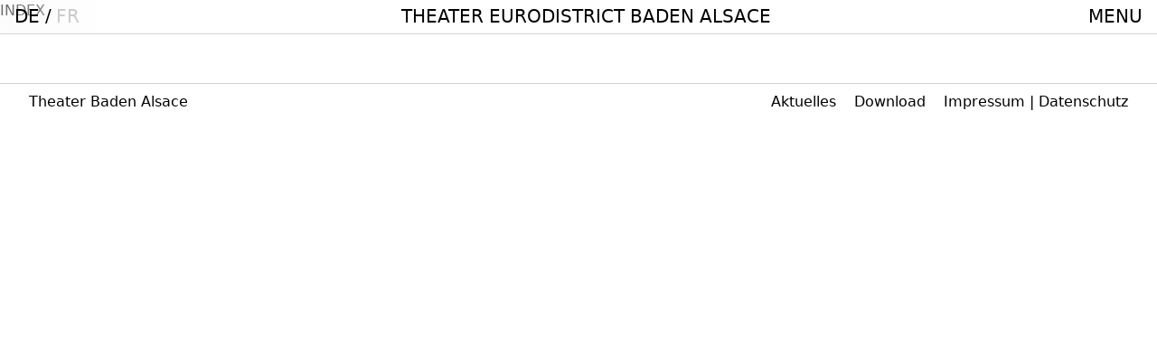

--- FILE ---
content_type: text/html; charset=UTF-8
request_url: http://theater-baden-alsace.com/locations/ev-stadtkirche-offenburg/
body_size: 27547
content:
<!doctype html>
<html lang="de">
	<head>
		<meta charset="UTF-8">
		<meta http-equiv="X-UA-Compatible" content="IE=edge,chrome=1">
		<meta name="viewport" content="width=device-width, initial-scale=1.0">
		<meta name="description" content="Baden Alsace">
		<title>  Ev. Stadtkirche Offenburg : Theater Eurodistrict</title>
		<link rel="shortcut icon" href="http://theater-baden-alsace.com/wp-content/themes/baalnovo-2023-01-25-1/favicon.png" />

		<script src="https://unpkg.com/isotope-layout@3/dist/isotope.pkgd.min.js"></script>

		<script src="https://cdn.tailwindcss.com"></script>
		<script>
			tailwind.config = {
			theme: {
				extend: {
				colors: {
					
				}
				}
			}
			}
		</script>
		
		<meta name='robots' content='max-image-preview:large' />
<script type="text/javascript">
window._wpemojiSettings = {"baseUrl":"https:\/\/s.w.org\/images\/core\/emoji\/14.0.0\/72x72\/","ext":".png","svgUrl":"https:\/\/s.w.org\/images\/core\/emoji\/14.0.0\/svg\/","svgExt":".svg","source":{"concatemoji":"http:\/\/theater-baden-alsace.com\/wp-includes\/js\/wp-emoji-release.min.js?ver=6.1.9"}};
/*! This file is auto-generated */
!function(e,a,t){var n,r,o,i=a.createElement("canvas"),p=i.getContext&&i.getContext("2d");function s(e,t){var a=String.fromCharCode,e=(p.clearRect(0,0,i.width,i.height),p.fillText(a.apply(this,e),0,0),i.toDataURL());return p.clearRect(0,0,i.width,i.height),p.fillText(a.apply(this,t),0,0),e===i.toDataURL()}function c(e){var t=a.createElement("script");t.src=e,t.defer=t.type="text/javascript",a.getElementsByTagName("head")[0].appendChild(t)}for(o=Array("flag","emoji"),t.supports={everything:!0,everythingExceptFlag:!0},r=0;r<o.length;r++)t.supports[o[r]]=function(e){if(p&&p.fillText)switch(p.textBaseline="top",p.font="600 32px Arial",e){case"flag":return s([127987,65039,8205,9895,65039],[127987,65039,8203,9895,65039])?!1:!s([55356,56826,55356,56819],[55356,56826,8203,55356,56819])&&!s([55356,57332,56128,56423,56128,56418,56128,56421,56128,56430,56128,56423,56128,56447],[55356,57332,8203,56128,56423,8203,56128,56418,8203,56128,56421,8203,56128,56430,8203,56128,56423,8203,56128,56447]);case"emoji":return!s([129777,127995,8205,129778,127999],[129777,127995,8203,129778,127999])}return!1}(o[r]),t.supports.everything=t.supports.everything&&t.supports[o[r]],"flag"!==o[r]&&(t.supports.everythingExceptFlag=t.supports.everythingExceptFlag&&t.supports[o[r]]);t.supports.everythingExceptFlag=t.supports.everythingExceptFlag&&!t.supports.flag,t.DOMReady=!1,t.readyCallback=function(){t.DOMReady=!0},t.supports.everything||(n=function(){t.readyCallback()},a.addEventListener?(a.addEventListener("DOMContentLoaded",n,!1),e.addEventListener("load",n,!1)):(e.attachEvent("onload",n),a.attachEvent("onreadystatechange",function(){"complete"===a.readyState&&t.readyCallback()})),(e=t.source||{}).concatemoji?c(e.concatemoji):e.wpemoji&&e.twemoji&&(c(e.twemoji),c(e.wpemoji)))}(window,document,window._wpemojiSettings);
</script>
<style type="text/css">
img.wp-smiley,
img.emoji {
	display: inline !important;
	border: none !important;
	box-shadow: none !important;
	height: 1em !important;
	width: 1em !important;
	margin: 0 0.07em !important;
	vertical-align: -0.1em !important;
	background: none !important;
	padding: 0 !important;
}
</style>
	<link rel='stylesheet' id='wp-block-library-css' href='http://theater-baden-alsace.com/wp-includes/css/dist/block-library/style.min.css?ver=6.1.9' type='text/css' media='all' />
<link rel='stylesheet' id='classic-theme-styles-css' href='http://theater-baden-alsace.com/wp-includes/css/classic-themes.min.css?ver=1' type='text/css' media='all' />
<style id='global-styles-inline-css' type='text/css'>
body{--wp--preset--color--black: #000000;--wp--preset--color--cyan-bluish-gray: #abb8c3;--wp--preset--color--white: #ffffff;--wp--preset--color--pale-pink: #f78da7;--wp--preset--color--vivid-red: #cf2e2e;--wp--preset--color--luminous-vivid-orange: #ff6900;--wp--preset--color--luminous-vivid-amber: #fcb900;--wp--preset--color--light-green-cyan: #7bdcb5;--wp--preset--color--vivid-green-cyan: #00d084;--wp--preset--color--pale-cyan-blue: #8ed1fc;--wp--preset--color--vivid-cyan-blue: #0693e3;--wp--preset--color--vivid-purple: #9b51e0;--wp--preset--gradient--vivid-cyan-blue-to-vivid-purple: linear-gradient(135deg,rgba(6,147,227,1) 0%,rgb(155,81,224) 100%);--wp--preset--gradient--light-green-cyan-to-vivid-green-cyan: linear-gradient(135deg,rgb(122,220,180) 0%,rgb(0,208,130) 100%);--wp--preset--gradient--luminous-vivid-amber-to-luminous-vivid-orange: linear-gradient(135deg,rgba(252,185,0,1) 0%,rgba(255,105,0,1) 100%);--wp--preset--gradient--luminous-vivid-orange-to-vivid-red: linear-gradient(135deg,rgba(255,105,0,1) 0%,rgb(207,46,46) 100%);--wp--preset--gradient--very-light-gray-to-cyan-bluish-gray: linear-gradient(135deg,rgb(238,238,238) 0%,rgb(169,184,195) 100%);--wp--preset--gradient--cool-to-warm-spectrum: linear-gradient(135deg,rgb(74,234,220) 0%,rgb(151,120,209) 20%,rgb(207,42,186) 40%,rgb(238,44,130) 60%,rgb(251,105,98) 80%,rgb(254,248,76) 100%);--wp--preset--gradient--blush-light-purple: linear-gradient(135deg,rgb(255,206,236) 0%,rgb(152,150,240) 100%);--wp--preset--gradient--blush-bordeaux: linear-gradient(135deg,rgb(254,205,165) 0%,rgb(254,45,45) 50%,rgb(107,0,62) 100%);--wp--preset--gradient--luminous-dusk: linear-gradient(135deg,rgb(255,203,112) 0%,rgb(199,81,192) 50%,rgb(65,88,208) 100%);--wp--preset--gradient--pale-ocean: linear-gradient(135deg,rgb(255,245,203) 0%,rgb(182,227,212) 50%,rgb(51,167,181) 100%);--wp--preset--gradient--electric-grass: linear-gradient(135deg,rgb(202,248,128) 0%,rgb(113,206,126) 100%);--wp--preset--gradient--midnight: linear-gradient(135deg,rgb(2,3,129) 0%,rgb(40,116,252) 100%);--wp--preset--duotone--dark-grayscale: url('#wp-duotone-dark-grayscale');--wp--preset--duotone--grayscale: url('#wp-duotone-grayscale');--wp--preset--duotone--purple-yellow: url('#wp-duotone-purple-yellow');--wp--preset--duotone--blue-red: url('#wp-duotone-blue-red');--wp--preset--duotone--midnight: url('#wp-duotone-midnight');--wp--preset--duotone--magenta-yellow: url('#wp-duotone-magenta-yellow');--wp--preset--duotone--purple-green: url('#wp-duotone-purple-green');--wp--preset--duotone--blue-orange: url('#wp-duotone-blue-orange');--wp--preset--font-size--small: 13px;--wp--preset--font-size--medium: 20px;--wp--preset--font-size--large: 36px;--wp--preset--font-size--x-large: 42px;--wp--preset--spacing--20: 0.44rem;--wp--preset--spacing--30: 0.67rem;--wp--preset--spacing--40: 1rem;--wp--preset--spacing--50: 1.5rem;--wp--preset--spacing--60: 2.25rem;--wp--preset--spacing--70: 3.38rem;--wp--preset--spacing--80: 5.06rem;}:where(.is-layout-flex){gap: 0.5em;}body .is-layout-flow > .alignleft{float: left;margin-inline-start: 0;margin-inline-end: 2em;}body .is-layout-flow > .alignright{float: right;margin-inline-start: 2em;margin-inline-end: 0;}body .is-layout-flow > .aligncenter{margin-left: auto !important;margin-right: auto !important;}body .is-layout-constrained > .alignleft{float: left;margin-inline-start: 0;margin-inline-end: 2em;}body .is-layout-constrained > .alignright{float: right;margin-inline-start: 2em;margin-inline-end: 0;}body .is-layout-constrained > .aligncenter{margin-left: auto !important;margin-right: auto !important;}body .is-layout-constrained > :where(:not(.alignleft):not(.alignright):not(.alignfull)){max-width: var(--wp--style--global--content-size);margin-left: auto !important;margin-right: auto !important;}body .is-layout-constrained > .alignwide{max-width: var(--wp--style--global--wide-size);}body .is-layout-flex{display: flex;}body .is-layout-flex{flex-wrap: wrap;align-items: center;}body .is-layout-flex > *{margin: 0;}:where(.wp-block-columns.is-layout-flex){gap: 2em;}.has-black-color{color: var(--wp--preset--color--black) !important;}.has-cyan-bluish-gray-color{color: var(--wp--preset--color--cyan-bluish-gray) !important;}.has-white-color{color: var(--wp--preset--color--white) !important;}.has-pale-pink-color{color: var(--wp--preset--color--pale-pink) !important;}.has-vivid-red-color{color: var(--wp--preset--color--vivid-red) !important;}.has-luminous-vivid-orange-color{color: var(--wp--preset--color--luminous-vivid-orange) !important;}.has-luminous-vivid-amber-color{color: var(--wp--preset--color--luminous-vivid-amber) !important;}.has-light-green-cyan-color{color: var(--wp--preset--color--light-green-cyan) !important;}.has-vivid-green-cyan-color{color: var(--wp--preset--color--vivid-green-cyan) !important;}.has-pale-cyan-blue-color{color: var(--wp--preset--color--pale-cyan-blue) !important;}.has-vivid-cyan-blue-color{color: var(--wp--preset--color--vivid-cyan-blue) !important;}.has-vivid-purple-color{color: var(--wp--preset--color--vivid-purple) !important;}.has-black-background-color{background-color: var(--wp--preset--color--black) !important;}.has-cyan-bluish-gray-background-color{background-color: var(--wp--preset--color--cyan-bluish-gray) !important;}.has-white-background-color{background-color: var(--wp--preset--color--white) !important;}.has-pale-pink-background-color{background-color: var(--wp--preset--color--pale-pink) !important;}.has-vivid-red-background-color{background-color: var(--wp--preset--color--vivid-red) !important;}.has-luminous-vivid-orange-background-color{background-color: var(--wp--preset--color--luminous-vivid-orange) !important;}.has-luminous-vivid-amber-background-color{background-color: var(--wp--preset--color--luminous-vivid-amber) !important;}.has-light-green-cyan-background-color{background-color: var(--wp--preset--color--light-green-cyan) !important;}.has-vivid-green-cyan-background-color{background-color: var(--wp--preset--color--vivid-green-cyan) !important;}.has-pale-cyan-blue-background-color{background-color: var(--wp--preset--color--pale-cyan-blue) !important;}.has-vivid-cyan-blue-background-color{background-color: var(--wp--preset--color--vivid-cyan-blue) !important;}.has-vivid-purple-background-color{background-color: var(--wp--preset--color--vivid-purple) !important;}.has-black-border-color{border-color: var(--wp--preset--color--black) !important;}.has-cyan-bluish-gray-border-color{border-color: var(--wp--preset--color--cyan-bluish-gray) !important;}.has-white-border-color{border-color: var(--wp--preset--color--white) !important;}.has-pale-pink-border-color{border-color: var(--wp--preset--color--pale-pink) !important;}.has-vivid-red-border-color{border-color: var(--wp--preset--color--vivid-red) !important;}.has-luminous-vivid-orange-border-color{border-color: var(--wp--preset--color--luminous-vivid-orange) !important;}.has-luminous-vivid-amber-border-color{border-color: var(--wp--preset--color--luminous-vivid-amber) !important;}.has-light-green-cyan-border-color{border-color: var(--wp--preset--color--light-green-cyan) !important;}.has-vivid-green-cyan-border-color{border-color: var(--wp--preset--color--vivid-green-cyan) !important;}.has-pale-cyan-blue-border-color{border-color: var(--wp--preset--color--pale-cyan-blue) !important;}.has-vivid-cyan-blue-border-color{border-color: var(--wp--preset--color--vivid-cyan-blue) !important;}.has-vivid-purple-border-color{border-color: var(--wp--preset--color--vivid-purple) !important;}.has-vivid-cyan-blue-to-vivid-purple-gradient-background{background: var(--wp--preset--gradient--vivid-cyan-blue-to-vivid-purple) !important;}.has-light-green-cyan-to-vivid-green-cyan-gradient-background{background: var(--wp--preset--gradient--light-green-cyan-to-vivid-green-cyan) !important;}.has-luminous-vivid-amber-to-luminous-vivid-orange-gradient-background{background: var(--wp--preset--gradient--luminous-vivid-amber-to-luminous-vivid-orange) !important;}.has-luminous-vivid-orange-to-vivid-red-gradient-background{background: var(--wp--preset--gradient--luminous-vivid-orange-to-vivid-red) !important;}.has-very-light-gray-to-cyan-bluish-gray-gradient-background{background: var(--wp--preset--gradient--very-light-gray-to-cyan-bluish-gray) !important;}.has-cool-to-warm-spectrum-gradient-background{background: var(--wp--preset--gradient--cool-to-warm-spectrum) !important;}.has-blush-light-purple-gradient-background{background: var(--wp--preset--gradient--blush-light-purple) !important;}.has-blush-bordeaux-gradient-background{background: var(--wp--preset--gradient--blush-bordeaux) !important;}.has-luminous-dusk-gradient-background{background: var(--wp--preset--gradient--luminous-dusk) !important;}.has-pale-ocean-gradient-background{background: var(--wp--preset--gradient--pale-ocean) !important;}.has-electric-grass-gradient-background{background: var(--wp--preset--gradient--electric-grass) !important;}.has-midnight-gradient-background{background: var(--wp--preset--gradient--midnight) !important;}.has-small-font-size{font-size: var(--wp--preset--font-size--small) !important;}.has-medium-font-size{font-size: var(--wp--preset--font-size--medium) !important;}.has-large-font-size{font-size: var(--wp--preset--font-size--large) !important;}.has-x-large-font-size{font-size: var(--wp--preset--font-size--x-large) !important;}
.wp-block-navigation a:where(:not(.wp-element-button)){color: inherit;}
:where(.wp-block-columns.is-layout-flex){gap: 2em;}
.wp-block-pullquote{font-size: 1.5em;line-height: 1.6;}
</style>
<link rel='stylesheet' id='contact-form-7-css' href='http://theater-baden-alsace.com/wp-content/plugins/contact-form-7/includes/css/styles.css?ver=5.6.4' type='text/css' media='all' />
<link rel='stylesheet' id='app-style-css' href='http://theater-baden-alsace.com/wp-content/themes/baalnovo-2023-01-25-1/build/combine.min.css?ver=8.12.2022' type='text/css' media='all' />
<script type='text/javascript' src='http://theater-baden-alsace.com/wp-includes/js/jquery/jquery.min.js?ver=3.6.1' id='jquery-core-js'></script>
<script type='text/javascript' src='http://theater-baden-alsace.com/wp-includes/js/jquery/jquery-migrate.min.js?ver=3.3.2' id='jquery-migrate-js'></script>
<script type='text/javascript' src='http://theater-baden-alsace.com/wp-content/themes/baalnovo-2023-01-25-1/build/combine.js?ver=8.12.2022' id='app-js'></script>
<script type='text/javascript' src='http://theater-baden-alsace.com/wp-content/themes/baalnovo-2023-01-25-1/lib/jquery.flexslider-min.js?ver=8.12.2022' id='flexslider-js'></script>
<link rel="https://api.w.org/" href="http://theater-baden-alsace.com/wp-json/" /><link rel="EditURI" type="application/rsd+xml" title="RSD" href="http://theater-baden-alsace.com/xmlrpc.php?rsd" />
<link rel="wlwmanifest" type="application/wlwmanifest+xml" href="http://theater-baden-alsace.com/wp-includes/wlwmanifest.xml" />
<link rel="canonical" href="http://theater-baden-alsace.com/locations/ev-stadtkirche-offenburg/" />
<link rel='shortlink' href='http://theater-baden-alsace.com/?p=2032' />
<link rel="alternate" type="application/json+oembed" href="http://theater-baden-alsace.com/wp-json/oembed/1.0/embed?url=http%3A%2F%2Ftheater-baden-alsace.com%2Flocations%2Fev-stadtkirche-offenburg%2F" />
<link rel="alternate" type="text/xml+oembed" href="http://theater-baden-alsace.com/wp-json/oembed/1.0/embed?url=http%3A%2F%2Ftheater-baden-alsace.com%2Flocations%2Fev-stadtkirche-offenburg%2F&#038;format=xml" />
<style type="text/css">
.qtranxs_flag_de {background-image: url(http://theater-baden-alsace.com/wp-content/plugins/qtranslate-x/flags/de.png); background-repeat: no-repeat;}
.qtranxs_flag_fr {background-image: url(http://theater-baden-alsace.com/wp-content/plugins/qtranslate-x/flags/fr.png); background-repeat: no-repeat;}
</style>
<link hreflang="de" href="http://theater-baden-alsace.com/de/locations/ev-stadtkirche-offenburg/" rel="alternate" />
<link hreflang="fr" href="http://theater-baden-alsace.com/fr/locations/ev-stadtkirche-offenburg/" rel="alternate" />
<link hreflang="x-default" href="http://theater-baden-alsace.com/locations/ev-stadtkirche-offenburg/" rel="alternate" />
<meta name="generator" content="qTranslate-X 3.4.6.8" />
	</head>

	<body class="locations-template-default single single-locations postid-2032 antialiased" >

	<div class="desktop-navigation-bar ">
	<div class="fixed top-0 left-0 text-xl pl-4 pt-1 uppercase cursor-pointer z-50 ">
		<div class="languages">
<ul class="language-chooser language-chooser-custom qtranxs_language_chooser" id="qtranslate-2-chooser">
<li class="language-chooser-item language-chooser-item-de active"><a href="http://theater-baden-alsace.com/de/locations/ev-stadtkirche-offenburg/" title="Deutsch (de)">de</a></li>
<li class="language-chooser-item language-chooser-item-fr"><a href="http://theater-baden-alsace.com/fr/locations/ev-stadtkirche-offenburg/" title="Français (fr)">fr</a></li>
</ul><div class="qtranxs_widget_end"></div>
</div>	</div>

	<a href="/index.php" class="hidden sm:block text-center fixed w-full top-0 left-0 text-xl pl-4 pt-1 uppercase cursor-pointer z-30">
		THEATER EURODISTRICT BADEN ALSACE
	</a>

	<!-- <a href="/index.php" class="block sm:hidden text-center fixed w-full top-0 left-0 text-xl pl-4 pt-1 uppercase cursor-pointer z-30">
		HOME
	</a> -->

	<div class=" fixed top-0 right-0 text-xl pr-4 pt-1 uppercase cursor-pointer menu-button z-50">
		MENU
	</div>

	<div class="fixed top-0 left-0 w-screen h-[38px] backdrop-blur-2xl bg-white/30 z-20 border-b border-neutral-300">
	</div>
</div>

<div class="desktop-menu fixed top-0 left-0 z-20  sm:w-full h-screen overflow-scroll">
	<div class="backdrop-blur-md spacer h-screen w-1/2 hidden sm:block">
	</div>	

	<div class="text-lg w-full sm:w-1/2 menu-right">
		<div class="menu-menu-1-container"><ul id="menu-menu-1" class="menu"><li id="menu-item-5918" class="menu-item menu-item-type-post_type menu-item-object-page menu-item-home menu-item-5918"><a href="http://theater-baden-alsace.com/">Startseite</a></li>
<li id="menu-item-5920" class="menu-item menu-item-type-post_type menu-item-object-page menu-item-5920"><a href="http://theater-baden-alsace.com/spielplan-liste/">Spielplan</a></li>
<li id="menu-item-12194" class="menu-item menu-item-type-post_type menu-item-object-projekte menu-item-12194"><a href="http://theater-baden-alsace.com/projekte/acto/">ACTO – Städte und Gemeindebund-Theater Oberrhein</a></li>
<li id="menu-item-5940" class="menu-item menu-item-type-post_type_archive menu-item-object-aktuelles menu-item-5940"><a href="http://theater-baden-alsace.com/aktuelles/">Aktuelles</a></li>
<li id="menu-item-8496" class="menu-item menu-item-type-post_type menu-item-object-page menu-item-has-children menu-item-8496"><a href="http://theater-baden-alsace.com/junges-theater/">Junges Theater</a>
<ul class="sub-menu">
	<li id="menu-item-6043" class="menu-item menu-item-type-post_type menu-item-object-projekte menu-item-6043"><a href="http://theater-baden-alsace.com/projekte/allez-hop/">Das grenzüberschreitende Kinder- und Jugendtheaterfestival ALLEZ HOP!</a></li>
	<li id="menu-item-2290" class="menu-item menu-item-type-post_type menu-item-object-projekte menu-item-2290"><a href="http://theater-baden-alsace.com/projekte/allez-hop-2026/">Allez Hop! 2026</a></li>
	<li id="menu-item-2369" class="menu-item menu-item-type-post_type menu-item-object-projekte menu-item-2369"><a href="http://theater-baden-alsace.com/projekte/babel/">Mitmachen: BABEL Junges Theater BAden ALsace – Lahr</a></li>
	<li id="menu-item-7278" class="menu-item menu-item-type-post_type menu-item-object-projekte menu-item-7278"><a href="http://theater-baden-alsace.com/projekte/theaterclub-schneeheide44/">“Schneeheide ’44 “ – Grenzübergreifender Theaterclub für junge Menschen</a></li>
	<li id="menu-item-1604" class="menu-item menu-item-type-post_type menu-item-object-projekte menu-item-1604"><a href="http://theater-baden-alsace.com/projekte/rund-um-den-theaterbesuch/">Theaterpädagogische Bildung für Schulen</a></li>
</ul>
</li>
<li id="menu-item-6651" class="menu-item menu-item-type-post_type menu-item-object-projekte menu-item-6651"><a href="http://theater-baden-alsace.com/projekte/neu-theaterclub-fuer-erwachsene-60-in-offenburg/">Theaterclub für Senior:innen + 60</a></li>
<li id="menu-item-554" class="menu-item menu-item-type-post_type_archive menu-item-object-stuecke menu-item-554"><a href="http://theater-baden-alsace.com/stuecke/">Stücke</a></li>
<li id="menu-item-3979" class="menu-item menu-item-type-post_type menu-item-object-projekte menu-item-3979"><a href="http://theater-baden-alsace.com/projekte/geschichtebaal/">Geschichte</a></li>
<li id="menu-item-527" class="menu-item menu-item-type-post_type_archive menu-item-object-ensemble menu-item-527"><a href="http://theater-baden-alsace.com/ensemble/">Ensemble</a></li>
<li id="menu-item-5348" class="menu-item menu-item-type-post_type menu-item-object-projekte menu-item-5348"><a href="http://theater-baden-alsace.com/projekte/theater-baden-alsace-spielstaette-im-europaeischen-forum-am-rhein/">Theater BAden ALsace Spielstätte im Europäischen Forum am Rhein</a></li>
<li id="menu-item-5946" class="menu-item menu-item-type-post_type menu-item-object-projekte menu-item-has-children menu-item-5946"><a href="http://theater-baden-alsace.com/projekte/foerderer-und-partner-theater-baden-alsace/">Förderer und Partner Theater BAden ALsace</a>
<ul class="sub-menu">
	<li id="menu-item-7321" class="menu-item menu-item-type-post_type menu-item-object-projekte menu-item-7321"><a href="http://theater-baden-alsace.com/projekte/land-bw/">Land Baden-Württemberg</a></li>
	<li id="menu-item-7322" class="menu-item menu-item-type-post_type menu-item-object-projekte menu-item-7322"><a href="http://theater-baden-alsace.com/projekte/ortenaukreis/">Ortenaukreis</a></li>
	<li id="menu-item-7323" class="menu-item menu-item-type-post_type menu-item-object-projekte menu-item-7323"><a href="http://theater-baden-alsace.com/projekte/stadt-offenburg/">Stadt Offenburg</a></li>
	<li id="menu-item-5969" class="menu-item menu-item-type-post_type menu-item-object-projekte menu-item-5969"><a href="http://theater-baden-alsace.com/projekte/collectivite-europeenne-dalsace/">Collectivité européenne d’Alsace</a></li>
	<li id="menu-item-5968" class="menu-item menu-item-type-post_type menu-item-object-projekte menu-item-5968"><a href="http://theater-baden-alsace.com/projekte/eurodistrikt-strasbourg-ortenau/">Eurodistrikt Strasbourg-Ortenau</a></li>
	<li id="menu-item-7324" class="menu-item menu-item-type-post_type menu-item-object-projekte menu-item-7324"><a href="http://theater-baden-alsace.com/projekte/gemeinde-neuried/">Gemeinde Neuried</a></li>
	<li id="menu-item-5967" class="menu-item menu-item-type-post_type menu-item-object-projekte menu-item-5967"><a href="http://theater-baden-alsace.com/projekte/stadt-lahr/">Stadt Lahr</a></li>
	<li id="menu-item-6868" class="menu-item menu-item-type-post_type menu-item-object-projekte menu-item-6868"><a href="http://theater-baden-alsace.com/projekte/ortenau-journal/">Medienpartnerschaft: Ortenau Journal</a></li>
</ul>
</li>
<li id="menu-item-4588" class="menu-item menu-item-type-post_type menu-item-object-projekte menu-item-4588"><a href="http://theater-baden-alsace.com/projekte/solidaritaet-mit-der-ukraine/">Solidarität mit der Ukraine</a></li>
<li id="menu-item-4526" class="menu-item menu-item-type-post_type menu-item-object-projekte menu-item-has-children menu-item-4526"><a href="http://theater-baden-alsace.com/projekte/services/">Services</a>
<ul class="sub-menu">
	<li id="menu-item-1601" class="menu-item menu-item-type-post_type menu-item-object-projekte menu-item-1601"><a href="http://theater-baden-alsace.com/projekte/kontakt/">Contacts</a></li>
	<li id="menu-item-1599" class="menu-item menu-item-type-post_type menu-item-object-projekte menu-item-1599"><a href="http://theater-baden-alsace.com/projekte/karten/">Billetterie</a></li>
	<li id="menu-item-4206" class="menu-item menu-item-type-post_type menu-item-object-projekte menu-item-4206"><a href="http://theater-baden-alsace.com/projekte/flex-hop-dessert-notre-theatre/">Flex Hop reservierbares Nahverkehrsangebot</a></li>
	<li id="menu-item-1597" class="menu-item menu-item-type-post_type menu-item-object-projekte menu-item-has-children menu-item-1597"><a href="http://theater-baden-alsace.com/projekte/jobs-praktika/">Jobs</a>
	<ul class="sub-menu">
		<li id="menu-item-3683" class="menu-item menu-item-type-post_type menu-item-object-projekte menu-item-3683"><a href="http://theater-baden-alsace.com/projekte/bundesfreiwilligendienst-m-w-d/">Bundesfreiwilligendienst (m/w/d)</a></li>
		<li id="menu-item-4080" class="menu-item menu-item-type-post_type menu-item-object-projekte menu-item-4080"><a href="http://theater-baden-alsace.com/projekte/fsj-kultur-m-w-d-gesucht/">FSJ Kultur (m/w/d) gesucht</a></li>
	</ul>
</li>
	<li id="menu-item-3571" class="menu-item menu-item-type-post_type menu-item-object-page menu-item-3571"><a href="http://theater-baden-alsace.com/download/">Download</a></li>
	<li id="menu-item-1559" class="menu-item menu-item-type-post_type menu-item-object-projekte menu-item-1559"><a href="http://theater-baden-alsace.com/projekte/impressum-datenschutz/">Impressum | Datenschutz</a></li>
</ul>
</li>
</ul></div>	</div>

	<div class="desktop-menu-close fixed top-0 right-0 cursor-pointer p-2 sm:p-4">
		<svg width="29" height="27" viewBox="0 0 29 27" fill="none" xmlns="http://www.w3.org/2000/svg">
			<line x1="2.53033" y1="1.46967" x2="27.5303" y2="26.4697" stroke="black" stroke-width="1.5"/>
			<line x1="1.46967" y1="26.4697" x2="26.4697" y2="1.46967" stroke="black" stroke-width="1.5"/>
		</svg>
	</div>
</div>	
<p>INDEX</p>

<div class="px-8 pb-2 pt-2 mt-12 border-t border-neutral-300 sm:flex justify-between w-full">
    <div class="text-center pb-4 sm:pb-0">
        Theater Baden Alsace
    </div>

    <div class="flex footer-menu justify-center text-center">
        <div class="menu-footer-container"><ul id="menu-footer" class="sm:flex"><li id="menu-item-5945" class="menu-item menu-item-type-post_type_archive menu-item-object-aktuelles menu-item-5945"><a href="http://theater-baden-alsace.com/aktuelles/">Aktuelles</a></li>
<li id="menu-item-5384" class="menu-item menu-item-type-post_type menu-item-object-page menu-item-5384"><a href="http://theater-baden-alsace.com/download/">Download</a></li>
<li id="menu-item-5500" class="menu-item menu-item-type-post_type menu-item-object-projekte menu-item-5500"><a href="http://theater-baden-alsace.com/projekte/impressum-datenschutz/">Impressum | Datenschutz</a></li>
</ul></div>    </div>
</div>

</div>

<script type='text/javascript' src='http://theater-baden-alsace.com/wp-content/plugins/contact-form-7/includes/swv/js/index.js?ver=5.6.4' id='swv-js'></script>
<script type='text/javascript' id='contact-form-7-js-extra'>
/* <![CDATA[ */
var wpcf7 = {"api":{"root":"http:\/\/theater-baden-alsace.com\/wp-json\/","namespace":"contact-form-7\/v1"}};
/* ]]> */
</script>
<script type='text/javascript' src='http://theater-baden-alsace.com/wp-content/plugins/contact-form-7/includes/js/index.js?ver=5.6.4' id='contact-form-7-js'></script>
<script type='text/javascript' src='http://theater-baden-alsace.com/wp-includes/js/dist/vendor/lodash.min.js?ver=4.17.19' id='lodash-js'></script>
<script type='text/javascript' id='lodash-js-after'>
window.lodash = _.noConflict();
</script>
</body>
</html>
